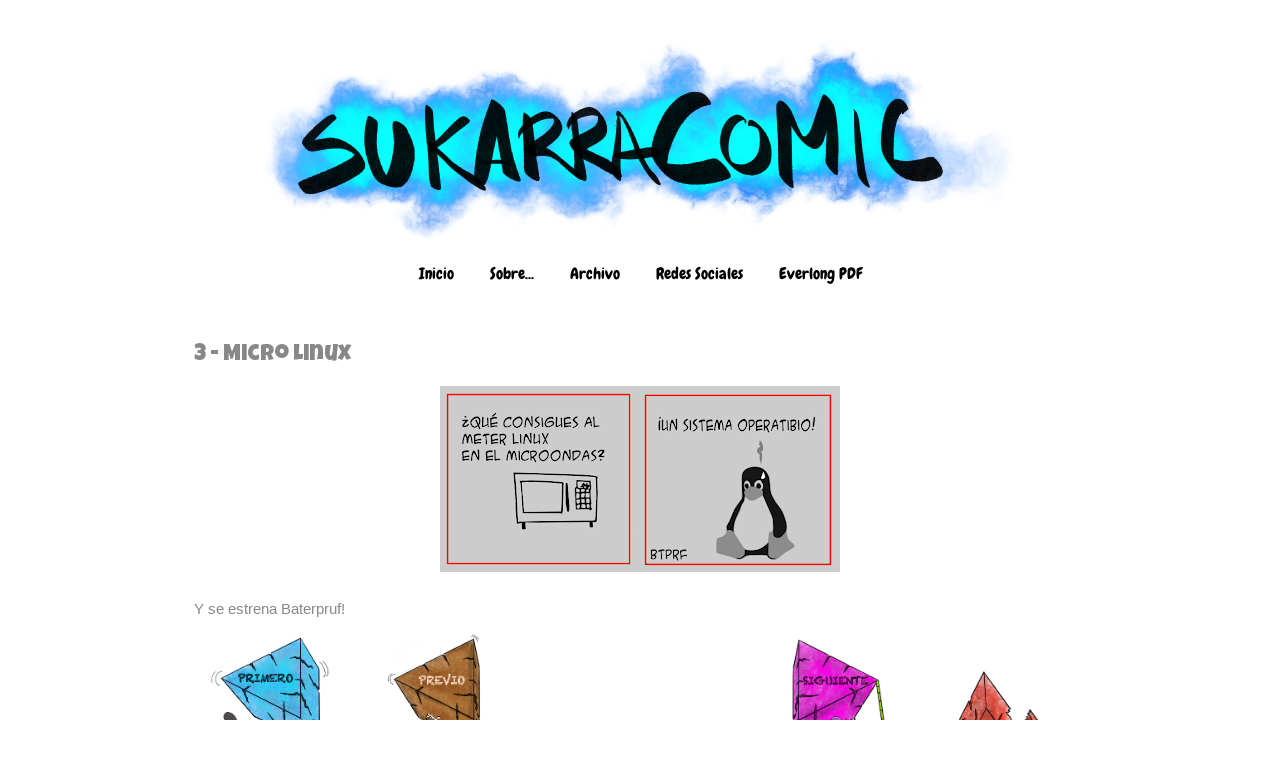

--- FILE ---
content_type: text/html; charset=UTF-8
request_url: https://www.sukarracomic.com/2012/01/micro-linux.html
body_size: 14932
content:
<!DOCTYPE html>
<html class='v2' dir='ltr' lang='es' xmlns='http://www.w3.org/1999/xhtml' xmlns:b='http://www.google.com/2005/gml/b' xmlns:data='http://www.google.com/2005/gml/data' xmlns:expr='http://www.google.com/2005/gml/expr'>
<head>
<link href='https://www.blogger.com/static/v1/widgets/335934321-css_bundle_v2.css' rel='stylesheet' type='text/css'/>
<meta charset='UTF-8'/>
<meta content='IE=edge' http-equiv='X-UA-Compatible'/>
<meta content='width=1100' name='viewport'/>
<meta content='text/html; charset=UTF-8' http-equiv='Content-Type'/>
<meta content='blogger' name='generator'/>
<link href='https://www.sukarracomic.com/favicon.ico' rel='icon' type='image/x-icon'/>
<link href='https://www.sukarracomic.com/2012/01/micro-linux.html' rel='canonical'/>
<link rel="alternate" type="application/atom+xml" title="Sukarracomic - Atom" href="https://www.sukarracomic.com/feeds/posts/default" />
<link rel="alternate" type="application/rss+xml" title="Sukarracomic - RSS" href="https://www.sukarracomic.com/feeds/posts/default?alt=rss" />
<link rel="service.post" type="application/atom+xml" title="Sukarracomic - Atom" href="https://www.blogger.com/feeds/2372227692772356451/posts/default" />

<link rel="alternate" type="application/atom+xml" title="Sukarracomic - Atom" href="https://www.sukarracomic.com/feeds/612821187968484230/comments/default" />
<!--Can't find substitution for tag [blog.ieCssRetrofitLinks]-->
<link href='https://blogger.googleusercontent.com/img/b/R29vZ2xl/AVvXsEgTvbWyhcYkohNocOXIYNfqcfZ4KtDl2xD9LdzOJFv6FtHEup0cuGSJS9jJpW9QIZMZ9lv06sqbKGeosHPOk14mcodWJ1JMEQPJr90Ffa34oS02gysN2yUjT9EjzmQMVHBr4gBbm5s4J32_/s400/microlinux.png' rel='image_src'/>
<meta content='https://www.sukarracomic.com/2012/01/micro-linux.html' property='og:url'/>
<meta content='3 - Micro Linux' property='og:title'/>
<meta content='Un cómic blog friki, geek, nerd, absurdo y varias cosas más.' property='og:description'/>
<meta content='https://blogger.googleusercontent.com/img/b/R29vZ2xl/AVvXsEgTvbWyhcYkohNocOXIYNfqcfZ4KtDl2xD9LdzOJFv6FtHEup0cuGSJS9jJpW9QIZMZ9lv06sqbKGeosHPOk14mcodWJ1JMEQPJr90Ffa34oS02gysN2yUjT9EjzmQMVHBr4gBbm5s4J32_/w1200-h630-p-k-no-nu/microlinux.png' property='og:image'/>
<title>Sukarracomic: 3 - Micro Linux</title>
<style type='text/css'>@font-face{font-family:'Chewy';font-style:normal;font-weight:400;font-display:swap;src:url(//fonts.gstatic.com/s/chewy/v18/uK_94ruUb-k-wn52KjI9OPec.woff2)format('woff2');unicode-range:U+0000-00FF,U+0131,U+0152-0153,U+02BB-02BC,U+02C6,U+02DA,U+02DC,U+0304,U+0308,U+0329,U+2000-206F,U+20AC,U+2122,U+2191,U+2193,U+2212,U+2215,U+FEFF,U+FFFD;}@font-face{font-family:'Luckiest Guy';font-style:normal;font-weight:400;font-display:swap;src:url(//fonts.gstatic.com/s/luckiestguy/v25/_gP_1RrxsjcxVyin9l9n_j2hQ952ijl7aSqP.woff2)format('woff2');unicode-range:U+0100-02BA,U+02BD-02C5,U+02C7-02CC,U+02CE-02D7,U+02DD-02FF,U+0304,U+0308,U+0329,U+1D00-1DBF,U+1E00-1E9F,U+1EF2-1EFF,U+2020,U+20A0-20AB,U+20AD-20C0,U+2113,U+2C60-2C7F,U+A720-A7FF;}@font-face{font-family:'Luckiest Guy';font-style:normal;font-weight:400;font-display:swap;src:url(//fonts.gstatic.com/s/luckiestguy/v25/_gP_1RrxsjcxVyin9l9n_j2hTd52ijl7aQ.woff2)format('woff2');unicode-range:U+0000-00FF,U+0131,U+0152-0153,U+02BB-02BC,U+02C6,U+02DA,U+02DC,U+0304,U+0308,U+0329,U+2000-206F,U+20AC,U+2122,U+2191,U+2193,U+2212,U+2215,U+FEFF,U+FFFD;}@font-face{font-family:'Rock Salt';font-style:normal;font-weight:400;font-display:swap;src:url(//fonts.gstatic.com/s/rocksalt/v24/MwQ0bhv11fWD6QsAVOZrt0M6p7NGrQ.woff2)format('woff2');unicode-range:U+0000-00FF,U+0131,U+0152-0153,U+02BB-02BC,U+02C6,U+02DA,U+02DC,U+0304,U+0308,U+0329,U+2000-206F,U+20AC,U+2122,U+2191,U+2193,U+2212,U+2215,U+FEFF,U+FFFD;}</style>
<style id='page-skin-1' type='text/css'><!--
/*
-----------------------------------------------
Blogger Template Style
Name:     Simple
Designer: Blogger
URL:      www.blogger.com
----------------------------------------------- */
iframe {
border: none;
}
/* Variable definitions
====================
<Variable name="keycolor" description="Main Color" type="color" default="#66bbdd"/>
<Group description="Page Text" selector="body">
<Variable name="body.font" description="Font" type="font"
default="normal normal 12px Arial, Tahoma, Helvetica, FreeSans, sans-serif"/>
<Variable name="body.text.color" description="Text Color" type="color" default="#222222"/>
</Group>
<Group description="Backgrounds" selector=".body-fauxcolumns-outer">
<Variable name="body.background.color" description="Outer Background" type="color" default="#66bbdd"/>
<Variable name="content.background.color" description="Main Background" type="color" default="#ffffff"/>
<Variable name="header.background.color" description="Header Background" type="color" default="transparent"/>
</Group>
<Group description="Links" selector=".main-outer">
<Variable name="link.color" description="Link Color" type="color" default="#2288bb"/>
<Variable name="link.visited.color" description="Visited Color" type="color" default="#888888"/>
<Variable name="link.hover.color" description="Hover Color" type="color" default="#33aaff"/>
</Group>
<Group description="Blog Title" selector=".header h1">
<Variable name="header.font" description="Font" type="font"
default="normal normal 60px Arial, Tahoma, Helvetica, FreeSans, sans-serif"/>
<Variable name="header.text.color" description="Title Color" type="color" default="#3399bb" />
</Group>
<Group description="Blog Description" selector=".header .description">
<Variable name="description.text.color" description="Description Color" type="color"
default="#777777" />
</Group>
<Group description="Tabs Text" selector=".tabs-inner .widget li a">
<Variable name="tabs.font" description="Font" type="font"
default="normal normal 14px Arial, Tahoma, Helvetica, FreeSans, sans-serif"/>
<Variable name="tabs.text.color" description="Text Color" type="color" default="#999999"/>
<Variable name="tabs.selected.text.color" description="Selected Color" type="color" default="#000000"/>
</Group>
<Group description="Tabs Background" selector=".tabs-outer .PageList">
<Variable name="tabs.background.color" description="Background Color" type="color" default="#f5f5f5"/>
<Variable name="tabs.selected.background.color" description="Selected Color" type="color" default="#eeeeee"/>
</Group>
<Group description="Post Title" selector="h3.post-title, .comments h4">
<Variable name="post.title.font" description="Font" type="font"
default="normal normal 22px Arial, Tahoma, Helvetica, FreeSans, sans-serif"/>
</Group>
<Group description="Date Header" selector=".date-header">
<Variable name="date.header.color" description="Text Color" type="color"
default="#888888"/>
<Variable name="date.header.background.color" description="Background Color" type="color"
default="transparent"/>
<Variable name="date.header.font" description="Text Font" type="font"
default="normal bold 11px Arial, Tahoma, Helvetica, FreeSans, sans-serif"/>
<Variable name="date.header.padding" description="Date Header Padding" type="string" default="inherit"/>
<Variable name="date.header.letterspacing" description="Date Header Letter Spacing" type="string" default="inherit"/>
<Variable name="date.header.margin" description="Date Header Margin" type="string" default="inherit"/>
</Group>
<Group description="Post Footer" selector=".post-footer">
<Variable name="post.footer.text.color" description="Text Color" type="color" default="#666666"/>
<Variable name="post.footer.background.color" description="Background Color" type="color"
default="#f9f9f9"/>
<Variable name="post.footer.border.color" description="Shadow Color" type="color" default="#eeeeee"/>
</Group>
<Group description="Gadgets" selector="h2">
<Variable name="widget.title.font" description="Title Font" type="font"
default="normal bold 11px Arial, Tahoma, Helvetica, FreeSans, sans-serif"/>
<Variable name="widget.title.text.color" description="Title Color" type="color" default="#000000"/>
<Variable name="widget.alternate.text.color" description="Alternate Color" type="color" default="#999999"/>
</Group>
<Group description="Images" selector=".main-inner">
<Variable name="image.background.color" description="Background Color" type="color" default="#ffffff"/>
<Variable name="image.border.color" description="Border Color" type="color" default="#eeeeee"/>
<Variable name="image.text.color" description="Caption Text Color" type="color" default="#888888"/>
</Group>
<Group description="Accents" selector=".content-inner">
<Variable name="body.rule.color" description="Separator Line Color" type="color" default="#eeeeee"/>
<Variable name="tabs.border.color" description="Tabs Border Color" type="color" default="transparent"/>
</Group>
<Variable name="body.background" description="Body Background" type="background"
color="#ffffff" default="$(color) none repeat scroll top left"/>
<Variable name="body.background.override" description="Body Background Override" type="string" default=""/>
<Variable name="body.background.gradient.cap" description="Body Gradient Cap" type="url"
default="url(https://resources.blogblog.com/blogblog/data/1kt/simple/gradients_light.png)"/>
<Variable name="body.background.gradient.tile" description="Body Gradient Tile" type="url"
default="url(https://resources.blogblog.com/blogblog/data/1kt/simple/body_gradient_tile_light.png)"/>
<Variable name="content.background.color.selector" description="Content Background Color Selector" type="string" default=".content-inner"/>
<Variable name="content.padding" description="Content Padding" type="length" default="10px" min="0" max="100px"/>
<Variable name="content.padding.horizontal" description="Content Horizontal Padding" type="length" default="10px" min="0" max="100px"/>
<Variable name="content.shadow.spread" description="Content Shadow Spread" type="length" default="40px" min="0" max="100px"/>
<Variable name="content.shadow.spread.webkit" description="Content Shadow Spread (WebKit)" type="length" default="5px" min="0" max="100px"/>
<Variable name="content.shadow.spread.ie" description="Content Shadow Spread (IE)" type="length" default="10px" min="0" max="100px"/>
<Variable name="main.border.width" description="Main Border Width" type="length" default="0" min="0" max="10px"/>
<Variable name="header.background.gradient" description="Header Gradient" type="url" default="none"/>
<Variable name="header.shadow.offset.left" description="Header Shadow Offset Left" type="length" default="-1px" min="-50px" max="50px"/>
<Variable name="header.shadow.offset.top" description="Header Shadow Offset Top" type="length" default="-1px" min="-50px" max="50px"/>
<Variable name="header.shadow.spread" description="Header Shadow Spread" type="length" default="1px" min="0" max="100px"/>
<Variable name="header.padding" description="Header Padding" type="length" default="30px" min="0" max="100px"/>
<Variable name="header.border.size" description="Header Border Size" type="length" default="1px" min="0" max="10px"/>
<Variable name="header.bottom.border.size" description="Header Bottom Border Size" type="length" default="1px" min="0" max="10px"/>
<Variable name="header.border.horizontalsize" description="Header Horizontal Border Size" type="length" default="0" min="0" max="10px"/>
<Variable name="description.text.size" description="Description Text Size" type="string" default="140%"/>
<Variable name="tabs.margin.top" description="Tabs Margin Top" type="length" default="0" min="0" max="100px"/>
<Variable name="tabs.margin.side" description="Tabs Side Margin" type="length" default="30px" min="0" max="100px"/>
<Variable name="tabs.background.gradient" description="Tabs Background Gradient" type="url"
default="url(https://resources.blogblog.com/blogblog/data/1kt/simple/gradients_light.png)"/>
<Variable name="tabs.border.width" description="Tabs Border Width" type="length" default="1px" min="0" max="10px"/>
<Variable name="tabs.bevel.border.width" description="Tabs Bevel Border Width" type="length" default="1px" min="0" max="10px"/>
<Variable name="post.margin.bottom" description="Post Bottom Margin" type="length" default="25px" min="0" max="100px"/>
<Variable name="image.border.small.size" description="Image Border Small Size" type="length" default="2px" min="0" max="10px"/>
<Variable name="image.border.large.size" description="Image Border Large Size" type="length" default="5px" min="0" max="10px"/>
<Variable name="page.width.selector" description="Page Width Selector" type="string" default=".region-inner"/>
<Variable name="page.width" description="Page Width" type="string" default="auto"/>
<Variable name="main.section.margin" description="Main Section Margin" type="length" default="15px" min="0" max="100px"/>
<Variable name="main.padding" description="Main Padding" type="length" default="15px" min="0" max="100px"/>
<Variable name="main.padding.top" description="Main Padding Top" type="length" default="30px" min="0" max="100px"/>
<Variable name="main.padding.bottom" description="Main Padding Bottom" type="length" default="30px" min="0" max="100px"/>
<Variable name="paging.background"
color="#ffffff"
description="Background of blog paging area" type="background"
default="transparent none no-repeat scroll top center"/>
<Variable name="footer.bevel" description="Bevel border length of footer" type="length" default="0" min="0" max="10px"/>
<Variable name="mobile.background.overlay" description="Mobile Background Overlay" type="string"
default="transparent none repeat scroll top left"/>
<Variable name="mobile.background.size" description="Mobile Background Size" type="string" default="auto"/>
<Variable name="mobile.button.color" description="Mobile Button Color" type="color" default="#ffffff" />
<Variable name="startSide" description="Side where text starts in blog language" type="automatic" default="left"/>
<Variable name="endSide" description="Side where text ends in blog language" type="automatic" default="right"/>
*/
/* Content
----------------------------------------------- */
body {
font: normal normal 14px 'Trebuchet MS', Trebuchet, sans-serif;
color: #888888;
background: #ffffff none repeat scroll top left;
padding: 0 0 0 0;
}
html body .region-inner {
min-width: 0;
max-width: 100%;
width: auto;
}
h2 {
font-size: 22px;
}
a:link {
text-decoration:none;
color: #2288bb;
}
a:visited {
text-decoration:none;
color: #888888;
}
a:hover {
text-decoration:underline;
color: #33aaff;
}
.body-fauxcolumn-outer .fauxcolumn-inner {
background: transparent none repeat scroll top left;
_background-image: none;
}
.body-fauxcolumn-outer .cap-top {
position: absolute;
z-index: 1;
height: 400px;
width: 100%;
}
.body-fauxcolumn-outer .cap-top .cap-left {
width: 100%;
background: transparent none repeat-x scroll top left;
_background-image: none;
}
.content-outer {
-moz-box-shadow: 0 0 0 rgba(0, 0, 0, .15);
-webkit-box-shadow: 0 0 0 rgba(0, 0, 0, .15);
-goog-ms-box-shadow: 0 0 0 #333333;
box-shadow: 0 0 0 rgba(0, 0, 0, .15);
margin-bottom: 1px;
}
.content-inner {
padding: 10px 40px;
}
.content-inner {
background-color: #ffffff;
}
/* Header
----------------------------------------------- */
.header-outer {
background: transparent none repeat-x scroll 0 -400px;
_background-image: none;
}
font: normal normal 50px Rock Salt;
color: #000000;
text-shadow: 0 0 0 rgba(0, 0, 0, .2);
}
.Header h1 a {
color: #000000;
}
.Header .description {
font-size: 18px;
color: #000000;
}
.header-inner .Header .titlewrapper {
padding: 22px 0;
}
.header-inner .Header .descriptionwrapper {
padding: 0 0;
}
/* Tabs
----------------------------------------------- */
.tabs-inner .section:first-child {
border-top: 0 solid #dddddd;
}
.tabs-inner .section:first-child ul {
margin-top: -1px;
border-top: 1px solid #dddddd;
border-left: 1px solid #dddddd;
border-right: 1px solid #dddddd;
}
.tabs-inner .widget ul {
background: transparent none repeat-x scroll 0 -800px;
_background-image: none;
border-bottom: 1px solid #dddddd;
margin-top: 0;
margin-left: -30px;
margin-right: -30px;
}
.tabs-inner .widget li a {
display: inline-block;
padding: .6em 1em;
font: normal normal 16px Chewy;
color: #000000;
border-left: 1px solid #ffffff;
border-right: 1px solid #dddddd;
}
.tabs-inner .widget li:first-child a {
border-left: none;
}
.tabs-inner .widget li.selected a, .tabs-inner .widget li a:hover {
color: #000000;
background-color: #eeeeee;
text-decoration: none;
}
/* Columns
----------------------------------------------- */
.main-outer {
border-top: 0 solid transparent;
}
.fauxcolumn-left-outer .fauxcolumn-inner {
border-right: 1px solid transparent;
}
.fauxcolumn-right-outer .fauxcolumn-inner {
border-left: 1px solid transparent;
}
/* Headings
----------------------------------------------- */
div.widget > h2,
div.widget h2.title {
margin: 0 0 1em 0;
font: normal bold 11px 'Trebuchet MS',Trebuchet,Verdana,sans-serif;
color: #000000;
}
/* Widgets
----------------------------------------------- */
.widget .zippy {
color: #999999;
text-shadow: 2px 2px 1px rgba(0, 0, 0, .1);
}
.widget .popular-posts ul {
list-style: none;
}
/* Posts
----------------------------------------------- */
h2.date-header {
font: normal bold 11px Arial, Tahoma, Helvetica, FreeSans, sans-serif;
}
.date-header span {
background-color: #bbbbbb;
color: #ffffff;
padding: 0.4em;
letter-spacing: 3px;
margin: inherit;
}
.main-inner {
padding-top: 35px;
padding-bottom: 65px;
}
.main-inner .column-center-inner {
padding: 0 0;
}
.main-inner .column-center-inner .section {
margin: 0 1em;
}
.post {
margin: 0 0 45px 0;
}
h3.post-title, .comments h4 {
font: normal normal 22px Luckiest Guy;
margin: .75em 0 0;
}
.post-body {
font-size: 110%;
line-height: 1.4;
position: relative;
}
.post-body img, .post-body .tr-caption-container, .Profile img, .Image img,
.BlogList .item-thumbnail img {
padding: 2px;
background: #ffffff;
border: 1px solid #eeeeee;
-moz-box-shadow: 1px 1px 5px rgba(0, 0, 0, .1);
-webkit-box-shadow: 1px 1px 5px rgba(0, 0, 0, .1);
box-shadow: 1px 1px 5px rgba(0, 0, 0, .1);
}
.post-body img, .post-body .tr-caption-container {
padding: 5px;
}
.post-body .tr-caption-container {
color: #666666;
}
.post-body .tr-caption-container img {
padding: 0;
background: transparent;
border: none;
-moz-box-shadow: 0 0 0 rgba(0, 0, 0, .1);
-webkit-box-shadow: 0 0 0 rgba(0, 0, 0, .1);
box-shadow: 0 0 0 rgba(0, 0, 0, .1);
}
.post-header {
margin: 0 0 1.5em;
line-height: 1.6;
font-size: 90%;
}
.post-footer {
margin: 20px -2px 0;
padding: 5px 10px;
color: #666666;
background-color: #ffffff;
border-bottom: 1px solid #ffffff;
line-height: 1.6;
font-size: 90%;
}
#comments .comment-author {
padding-top: 1.5em;
border-top: 1px solid transparent;
background-position: 0 1.5em;
}
#comments .comment-author:first-child {
padding-top: 0;
border-top: none;
}
.avatar-image-container {
margin: .2em 0 0;
}
#comments .avatar-image-container img {
border: 1px solid #eeeeee;
}
/* Comments
----------------------------------------------- */
.comments .comments-content .icon.blog-author {
background-repeat: no-repeat;
background-image: url([data-uri]);
}
.comments .comments-content .loadmore a {
border-top: 1px solid #999999;
border-bottom: 1px solid #999999;
}
.comments .comment-thread.inline-thread {
background-color: #ffffff;
}
.comments .continue {
border-top: 2px solid #999999;
}
/* Accents
---------------------------------------------- */
.section-columns td.columns-cell {
border-left: 1px solid transparent;
}
.blog-pager {
/*<!--background: transparent url(https://resources.blogblog.com/blogblog/data/1kt/simple/paging_dot.png) repeat-x scroll top center;*/
}
.blog-pager-older-link, .home-link,
.blog-pager-newer-link {
background-color: #ffffff;
padding: 5px;
}
.footer-outer {
border-top: 1px dashed #bbbbbb;
}
/* Mobile
----------------------------------------------- */
body.mobile  {
background-size: auto;
}
.mobile .body-fauxcolumn-outer {
background: transparent none repeat scroll top left;
}
.mobile .body-fauxcolumn-outer .cap-top {
background-size: 100% auto;
}
.mobile .content-outer {
-webkit-box-shadow: 0 0 3px rgba(0, 0, 0, .15);
box-shadow: 0 0 3px rgba(0, 0, 0, .15);
}
.mobile .tabs-inner .widget ul {
margin-left: 0;
margin-right: 0;
}
.mobile .post {
margin: 0;
}
.mobile .main-inner .column-center-inner .section {
margin: 0;
}
.mobile .date-header span {
padding: 0.1em 10px;
margin: 0 -10px;
}
.mobile h3.post-title {
margin: 0;
}
.mobile .blog-pager {
background: transparent none no-repeat scroll top center;
}
.mobile .footer-outer {
border-top: none;
}
.mobile .main-inner, .mobile .footer-inner {
background-color: #ffffff;
}
.mobile-index-contents {
color: #888888;
}
.mobile-link-button {
background-color: #2288bb;
}
.mobile-link-button a:link, .mobile-link-button a:visited {
color: #ffffff;
}
.mobile .tabs-inner .section:first-child {
border-top: none;
}
.mobile .tabs-inner .PageList .widget-content {
background-color: #eeeeee;
color: #000000;
border-top: 1px solid #dddddd;
border-bottom: 1px solid #dddddd;
}
.mobile .tabs-inner .PageList .widget-content .pagelist-arrow {
border-left: 1px solid #dddddd;
}
.tabs-inner .widget li a, .tabs-inner .section:first-child ul, .tabs-inner .widget ul {
border:none;
}.header .widget {
text-align:center;}
.header img {margin:0 auto;}
.PageList {text-align:center !important;}
.PageList li {display:inline !important; float:none !important;}.post-body img, .post-body .tr-caption-container, .Profile img, .Image img, .BlogList .item-thumbnail img {
padding: 0px !important;
background: none !important;
border: none !important;
-moz-box-shadow: 0px 0px 0px transparent !important;
-webkit-box-shadow: 0px 0px 0px transparent !important;
box-shadow: 0px 0px 0px transparent !important;
}
/* Hover effect for social buttons */
.xosocial.facebook-share:hover img {
content: url('https://lh3.googleusercontent.com/-sHviO8buEEE/XdE3UD8L_PI/AAAAAAABP34/ZeEBvGcEsJE_-ZSsdwOZZ7KoPa03gbvRgCLcBGAsYHQ/h240/face2.png');
}
.xosocial.twitter-share:hover img {
content: url('https://lh3.googleusercontent.com/-kQmJerEfJZg/XdE3R3NfowI/AAAAAAABP3w/zZibr47hfaYPabNvc2Hw15BNtO7Lbe20gCLcBGAsYHQ/h240/twitt2.png');
}
.xosocial.pinterest-share:hover img {
content: url('https://lh3.googleusercontent.com/-04elwNWt6u8/XdE75TM417I/AAAAAAABP4c/u2buE_QuO10lhtkJNesy4XLCySfypmLLgCLcBGAsYHQ/h240/pin2.png');
}
.xosocial.email-share:hover img {
content: url('https://lh3.googleusercontent.com/-KQ0m0AulfjA/XdE3NnGbNoI/AAAAAAABP3k/LXaeYbl8rIgGrTk7jYCydWEDinfHhMY7ACLcBGAsYHQ/h240/email2.png');
}

--></style>
<style id='template-skin-1' type='text/css'><!--
body {
min-width: 1000px;
}
.content-outer, .content-fauxcolumn-outer, .region-inner {
min-width: 1000px;
max-width: 1000px;
_width: 1000px;
}
.main-inner .columns {
padding-left: 0px;
padding-right: 0px;
}
.main-inner .fauxcolumn-center-outer {
left: 0px;
right: 0px;
/* IE6 does not respect left and right together */
_width: expression(this.parentNode.offsetWidth -
parseInt("0px") -
parseInt("0px") + 'px');
}
.main-inner .fauxcolumn-left-outer {
width: 0px;
}
.main-inner .fauxcolumn-right-outer {
width: 0px;
}
.main-inner .column-left-outer {
width: 0px;
right: 100%;
margin-left: -0px;
}
.main-inner .column-right-outer {
width: 0px;
margin-right: -0px;
}
#layout {
min-width: 0;
}
#layout .content-outer {
min-width: 0;
width: 800px;
}
#layout .region-inner {
min-width: 0;
width: auto;
}
body#layout div.add_widget {
padding: 8px;
}
body#layout div.add_widget a {
margin-left: 32px;
}
--></style>
<script type='text/javascript'>
        (function(i,s,o,g,r,a,m){i['GoogleAnalyticsObject']=r;i[r]=i[r]||function(){
        (i[r].q=i[r].q||[]).push(arguments)},i[r].l=1*new Date();a=s.createElement(o),
        m=s.getElementsByTagName(o)[0];a.async=1;a.src=g;m.parentNode.insertBefore(a,m)
        })(window,document,'script','https://www.google-analytics.com/analytics.js','ga');
        ga('create', 'UA-62375864-1', 'auto', 'blogger');
        ga('blogger.send', 'pageview');
      </script>
<link href='https://www.blogger.com/dyn-css/authorization.css?targetBlogID=2372227692772356451&amp;zx=31ec18a7-2132-48dc-b4be-9adad745db0b' media='none' onload='if(media!=&#39;all&#39;)media=&#39;all&#39;' rel='stylesheet'/><noscript><link href='https://www.blogger.com/dyn-css/authorization.css?targetBlogID=2372227692772356451&amp;zx=31ec18a7-2132-48dc-b4be-9adad745db0b' rel='stylesheet'/></noscript>
<meta name='google-adsense-platform-account' content='ca-host-pub-1556223355139109'/>
<meta name='google-adsense-platform-domain' content='blogspot.com'/>

<script async src="https://pagead2.googlesyndication.com/pagead/js/adsbygoogle.js?client=ca-pub-5430935081652165&host=ca-host-pub-1556223355139109" crossorigin="anonymous"></script>

<!-- data-ad-client=ca-pub-5430935081652165 -->

</head>
<body class='loading'>
<div class='navbar no-items section' id='navbar' name='Barra de navegación'>
</div>
<div class='body-fauxcolumns'>
<div class='fauxcolumn-outer body-fauxcolumn-outer'>
<div class='cap-top'>
<div class='cap-left'></div>
<div class='cap-right'></div>
</div>
<div class='fauxborder-left'>
<div class='fauxborder-right'></div>
<div class='fauxcolumn-inner'>
</div>
</div>
<div class='cap-bottom'>
<div class='cap-left'></div>
<div class='cap-right'></div>
</div>
</div>
</div>
<div class='content'>
<div class='content-fauxcolumns'>
<div class='fauxcolumn-outer content-fauxcolumn-outer'>
<div class='cap-top'>
<div class='cap-left'></div>
<div class='cap-right'></div>
</div>
<div class='fauxborder-left'>
<div class='fauxborder-right'></div>
<div class='fauxcolumn-inner'>
</div>
</div>
<div class='cap-bottom'>
<div class='cap-left'></div>
<div class='cap-right'></div>
</div>
</div>
</div>
<div class='content-outer'>
<div class='content-cap-top cap-top'>
<div class='cap-left'></div>
<div class='cap-right'></div>
</div>
<div class='fauxborder-left content-fauxborder-left'>
<div class='fauxborder-right content-fauxborder-right'></div>
<div class='content-inner'>
<header>
<div class='header-outer'>
<div class='header-cap-top cap-top'>
<div class='cap-left'></div>
<div class='cap-right'></div>
</div>
<div class='fauxborder-left header-fauxborder-left'>
<div class='fauxborder-right header-fauxborder-right'></div>
<div class='region-inner header-inner'>
<div class='header section' id='header' name='Cabecera'><div class='widget Header' data-version='1' id='Header1'>
<div id='header-inner'>
<a href='https://www.sukarracomic.com/' style='display: block'>
<img alt='Sukarracomic' height='214px; ' id='Header1_headerimg' src='https://blogger.googleusercontent.com/img/a/AVvXsEix-5TUzTZoOuLDMz2djeVWAsZIA0zHF15lO8ep-ziej8_tfFGfgMypsuH04poOKanLzNN0N6hxFxWE_FrCut4Q-gsQ_7B_qrkNyCMogvNWAJE0gbydZgy6W_Q9wzWLLoIzKUxvTeZHbmGGN9hZ1SHJwebHFlzprO9iyR59yhVJNa6RRMT-RrxS-TK_GzI=s751' style='display: block' width='751px; '/>
</a>
</div>
</div></div>
</div>
</div>
<div class='header-cap-bottom cap-bottom'>
<div class='cap-left'></div>
<div class='cap-right'></div>
</div>
</div>
</header>
<div class='tabs-outer'>
<div class='tabs-cap-top cap-top'>
<div class='cap-left'></div>
<div class='cap-right'></div>
</div>
<div class='fauxborder-left tabs-fauxborder-left'>
<div class='fauxborder-right tabs-fauxborder-right'></div>
<div class='region-inner tabs-inner'>
<div class='tabs section' id='crosscol' name='Multicolumnas'><div class='widget PageList' data-version='1' id='PageList1'>
<h2>Páginas</h2>
<div class='widget-content'>
<ul>
<li>
<a href='https://sukarracomic.blogspot.com/'>Inicio</a>
</li>
<li>
<a href='https://sukarracomic.blogspot.com/p/sobre.html'>Sobre...</a>
</li>
<li>
<a href='https://sukarracomic.blogspot.com/p/archivo.html'>Archivo</a>
</li>
<li>
<a href='https://sukarracomic.blogspot.com/p/redes-sociales.html'>Redes Sociales</a>
</li>
<li>
<a href='https://payhip.com/b/2FXAi'>Everlong PDF</a>
</li>
</ul>
<div class='clear'></div>
</div>
</div></div>
<div class='tabs no-items section' id='crosscol-overflow' name='Cross-Column 2'></div>
</div>
</div>
<div class='tabs-cap-bottom cap-bottom'>
<div class='cap-left'></div>
<div class='cap-right'></div>
</div>
</div>
<div class='main-outer'>
<div class='main-cap-top cap-top'>
<div class='cap-left'></div>
<div class='cap-right'></div>
</div>
<div class='fauxborder-left main-fauxborder-left'>
<div class='fauxborder-right main-fauxborder-right'></div>
<div class='region-inner main-inner'>
<div class='columns fauxcolumns'>
<div class='fauxcolumn-outer fauxcolumn-center-outer'>
<div class='cap-top'>
<div class='cap-left'></div>
<div class='cap-right'></div>
</div>
<div class='fauxborder-left'>
<div class='fauxborder-right'></div>
<div class='fauxcolumn-inner'>
</div>
</div>
<div class='cap-bottom'>
<div class='cap-left'></div>
<div class='cap-right'></div>
</div>
</div>
<div class='fauxcolumn-outer fauxcolumn-left-outer'>
<div class='cap-top'>
<div class='cap-left'></div>
<div class='cap-right'></div>
</div>
<div class='fauxborder-left'>
<div class='fauxborder-right'></div>
<div class='fauxcolumn-inner'>
</div>
</div>
<div class='cap-bottom'>
<div class='cap-left'></div>
<div class='cap-right'></div>
</div>
</div>
<div class='fauxcolumn-outer fauxcolumn-right-outer'>
<div class='cap-top'>
<div class='cap-left'></div>
<div class='cap-right'></div>
</div>
<div class='fauxborder-left'>
<div class='fauxborder-right'></div>
<div class='fauxcolumn-inner'>
</div>
</div>
<div class='cap-bottom'>
<div class='cap-left'></div>
<div class='cap-right'></div>
</div>
</div>
<!-- corrects IE6 width calculation -->
<div class='columns-inner'>
<div class='column-center-outer'>
<div class='column-center-inner'>
<div class='main section' id='main' name='Principal'><div class='widget Blog' data-version='1' id='Blog1'>
<div class='blog-posts hfeed'>

          <div class="date-outer">
        

          <div class="date-posts">
        
<div class='post-outer'>
<div class='post hentry uncustomized-post-template' itemprop='blogPost' itemscope='itemscope' itemtype='http://schema.org/BlogPosting'>
<meta content='https://blogger.googleusercontent.com/img/b/R29vZ2xl/AVvXsEgTvbWyhcYkohNocOXIYNfqcfZ4KtDl2xD9LdzOJFv6FtHEup0cuGSJS9jJpW9QIZMZ9lv06sqbKGeosHPOk14mcodWJ1JMEQPJr90Ffa34oS02gysN2yUjT9EjzmQMVHBr4gBbm5s4J32_/s400/microlinux.png' itemprop='image_url'/>
<meta content='2372227692772356451' itemprop='blogId'/>
<meta content='612821187968484230' itemprop='postId'/>
<a name='612821187968484230'></a>
<h3 class='post-title entry-title' itemprop='name'>
3 - Micro Linux
</h3>
<div class='post-header'>
<div class='post-header-line-1'></div>
</div>
<div class='post-body entry-content' id='post-body-612821187968484230' itemprop='description articleBody'>
<div class="separator" style="clear: both; text-align: center;">
<span id="goog_1512607051"></span><span id="goog_1512607052"></span></div>
<div class="separator" style="clear: both; text-align: center;">
</div>
<div class="separator" style="clear: both; text-align: center;">
</div>
<div class="separator" style="clear: both; text-align: center;">
</div>
<div class="separator" style="clear: both; text-align: center;">
<a href="https://blogger.googleusercontent.com/img/b/R29vZ2xl/AVvXsEgTvbWyhcYkohNocOXIYNfqcfZ4KtDl2xD9LdzOJFv6FtHEup0cuGSJS9jJpW9QIZMZ9lv06sqbKGeosHPOk14mcodWJ1JMEQPJr90Ffa34oS02gysN2yUjT9EjzmQMVHBr4gBbm5s4J32_/s1600/microlinux.png" imageanchor="1" style="margin-left: 1em; margin-right: 1em;"><img border="0" height="186" src="https://blogger.googleusercontent.com/img/b/R29vZ2xl/AVvXsEgTvbWyhcYkohNocOXIYNfqcfZ4KtDl2xD9LdzOJFv6FtHEup0cuGSJS9jJpW9QIZMZ9lv06sqbKGeosHPOk14mcodWJ1JMEQPJr90Ffa34oS02gysN2yUjT9EjzmQMVHBr4gBbm5s4J32_/s400/microlinux.png" width="400" /></a></div>
<br />
Y se estrena Baterpruf! 
<div class='blog-pager' id='blog-pager'>
<span id='blog-pager-first-link' style='float:left'>
<a href='https://sukarracomic.blogspot.com/2012/01/darth-vater.html'><img src='https://1.bp.blogspot.com/-NAbzT1HjjAY/Xd_rlLEdvhI/AAAAAAABQ1c/5WoMVzUoRV0wwbu23EvSqju85ZqvRS-wgCLcBGAsYHQ/s1600/Arrow4.png' width='160'/></a>
</span>
<span id='blog-pager-older-link' style='float:left'>
<a class='blog-pager-older-link' href='https://www.sukarracomic.com/2012/01/anuncios-tv.html' id='Blog1_blog-pager-older-link' title='Entrada antigua'><img src='https://1.bp.blogspot.com/-qtFFsTHKcMo/Xd_rkByqqXI/AAAAAAABQ1Q/zfUutIQMLUE_fxNwKdsiRHrITXqgHwlewCLcBGAsYHQ/s1600/Arrow3.png' width='160'/></a>
</span>
<span id='blog-pager-home-link' style='float:right'>
<a class='home-link' href='https://www.sukarracomic.com/'><img src='https://1.bp.blogspot.com/-d9bn_hWTgL8/Xd_rkNB8CnI/AAAAAAABQ1U/S1de1LnKgYM_vJE1TSQlMgv7RnLCN_U7wCLcBGAsYHQ/s1600/Arrow1.png' width='160'/></a>
</span>
<span id='blog-pager-newer-link' style='float:right'>
<a class='blog-pager-newer-link' href='https://www.sukarracomic.com/2012/02/jeroglifico-chiste.html' id='Blog1_blog-pager-newer-link' title='Entrada más reciente'><img src='https://1.bp.blogspot.com/-srQQLeRuU7o/Xd_rkfGVSRI/AAAAAAABQ1Y/H9Yl7QyXoAs4OioTrwGLTRh0PTGUblh5wCLcBGAsYHQ/s1600/Arrow2.png' width='160'/></a>
</span>
</div>
<div class='clear'></div>
<center>
<a class='xosocial' href='http://www.facebook.com/sharer.php?u=https://www.sukarracomic.com/2012/01/micro-linux.html&t=3 - Micro Linux' rel='nofollow' target='_blank' title='Share This On Facebook'><img height='50' onmouseout='this.src=&#39;https://lh3.googleusercontent.com/-nj7dpJagIYo/XdE3UAmlD1I/AAAAAAABP30/xi_vVJVW5EQLBB7a5Wc5C5vGti2B7LmngCLcBGAsYHQ/h240/face1.png&#39;;' onmouseover='this.src=&#39;https://lh3.googleusercontent.com/-sHviO8buEEE/XdE3UD8L_PI/AAAAAAABP34/ZeEBvGcEsJE_-ZSsdwOZZ7KoPa03gbvRgCLcBGAsYHQ/h240/face2.png&#39;;' src='https://lh3.googleusercontent.com/-nj7dpJagIYo/XdE3UAmlD1I/AAAAAAABP30/xi_vVJVW5EQLBB7a5Wc5C5vGti2B7LmngCLcBGAsYHQ/h240/face1.png' width='50'/></a>
<a class='xosocial' href='https://twitter.com/share?url=https://www.sukarracomic.com/2012/01/micro-linux.html&title=3 - Micro Linux' rel='nofollow' target='_blank' title='Tweet This'><img height='50' onmouseout='this.src=&#39;https://lh3.googleusercontent.com/-_wNiTlibxQY/XdE3RmqVHJI/AAAAAAABP3s/wQlzrW1ZiEsYnEQSSLrvRNgd2tWMQNQyACLcBGAsYHQ/h240/twitt1.png&#39;;' onmouseover='this.src=&#39;https://lh3.googleusercontent.com/-kQmJerEfJZg/XdE3R3NfowI/AAAAAAABP3w/zZibr47hfaYPabNvc2Hw15BNtO7Lbe20gCLcBGAsYHQ/h240/twitt2.png&#39;;' src='https://lh3.googleusercontent.com/-_wNiTlibxQY/XdE3RmqVHJI/AAAAAAABP3s/wQlzrW1ZiEsYnEQSSLrvRNgd2tWMQNQyACLcBGAsYHQ/h240/twitt1.png' width='50'/></a>
<a class='xosocial' href='javascript:void((function()%7Bvar%20e=document.createElement(&#39;script&#39;);e.setAttribute(&#39;type&#39;,&#39;text/javascript&#39;);e.setAttribute(&#39;charset&#39;,&#39;UTF-8&#39;);e.setAttribute(&#39;src&#39;,&#39;http://assets.pinterest.com/js/pinmarklet.js?r=&#39;+Math.random()*99999999);document.body.appendChild(e)%7D)());'><img height='50' onmouseout='this.src=&#39;https://lh3.googleusercontent.com/-67L-OuimQSo/XdE75XZHtTI/AAAAAAABP4Y/GpWFaMmp0zkpJwgbuM5agmO7a3gZ3rlFACLcBGAsYHQ/h240/pin1.png&#39;;' onmouseover='this.src=&#39;https://lh3.googleusercontent.com/-04elwNWt6u8/XdE75TM417I/AAAAAAABP4c/u2buE_QuO10lhtkJNesy4XLCySfypmLLgCLcBGAsYHQ/h240/pin2.png&#39;;' src='https://lh3.googleusercontent.com/-67L-OuimQSo/XdE75XZHtTI/AAAAAAABP4Y/GpWFaMmp0zkpJwgbuM5agmO7a3gZ3rlFACLcBGAsYHQ/h240/pin1.png' width='50'/></a>
<a class='xosocial' href='mailto:?subject=3 - Micro Linux&body=https://www.sukarracomic.com/2012/01/micro-linux.html'><img height='50' onmouseout='this.src=&#39;https://lh3.googleusercontent.com/-Asokwxd29DA/XdE3NzQ_glI/AAAAAAABP3o/quW0Npu74-839Hc58EYpr9tgz8JUiJbJACLcBGAsYHQ/h240/email1.png&#39;;' onmouseover='this.src=&#39;https://lh3.googleusercontent.com/-KQ0m0AulfjA/XdE3NnGbNoI/AAAAAAABP3k/LXaeYbl8rIgGrTk7jYCydWEDinfHhMY7ACLcBGAsYHQ/h240/email2.png&#39;;' src='https://lh3.googleusercontent.com/-Asokwxd29DA/XdE3NzQ_glI/AAAAAAABP3o/quW0Npu74-839Hc58EYpr9tgz8JUiJbJACLcBGAsYHQ/h240/email1.png' width='50'/></a>
</center>
<div style='clear: both;'></div>
</div>
<div class='post-footer'>
<div class='post-footer-line post-footer-line-1'>
<span class='post-author vcard'>
</span>
<span class='post-timestamp'>
</span>
<span class='reaction-buttons'>
</span>
<span class='post-comment-link'>
</span>
<span class='post-backlinks post-comment-link'>
</span>
<span class='post-icons'>
<span class='item-control blog-admin pid-82843271'>
<a href='https://www.blogger.com/post-edit.g?blogID=2372227692772356451&postID=612821187968484230&from=pencil' title='Editar entrada'>
<img alt='' class='icon-action' height='18' src='https://resources.blogblog.com/img/icon18_edit_allbkg.gif' width='18'/>
</a>
</span>
</span>
<div class='post-share-buttons goog-inline-block'>
</div>
</div>
<div class='post-footer-line post-footer-line-2'>
<span class='post-labels'>
</span>
</div>
<div class='post-footer-line post-footer-line-3'>
<span class='post-location'>
</span>
</div>
</div>
</div>
<div class='comments' id='comments'>
<a name='comments'></a>
<h4>1 comentario:</h4>
<div class='comments-content'>
<script async='async' src='' type='text/javascript'></script>
<script type='text/javascript'>
    (function() {
      var items = null;
      var msgs = null;
      var config = {};

// <![CDATA[
      var cursor = null;
      if (items && items.length > 0) {
        cursor = parseInt(items[items.length - 1].timestamp) + 1;
      }

      var bodyFromEntry = function(entry) {
        var text = (entry &&
                    ((entry.content && entry.content.$t) ||
                     (entry.summary && entry.summary.$t))) ||
            '';
        if (entry && entry.gd$extendedProperty) {
          for (var k in entry.gd$extendedProperty) {
            if (entry.gd$extendedProperty[k].name == 'blogger.contentRemoved') {
              return '<span class="deleted-comment">' + text + '</span>';
            }
          }
        }
        return text;
      }

      var parse = function(data) {
        cursor = null;
        var comments = [];
        if (data && data.feed && data.feed.entry) {
          for (var i = 0, entry; entry = data.feed.entry[i]; i++) {
            var comment = {};
            // comment ID, parsed out of the original id format
            var id = /blog-(\d+).post-(\d+)/.exec(entry.id.$t);
            comment.id = id ? id[2] : null;
            comment.body = bodyFromEntry(entry);
            comment.timestamp = Date.parse(entry.published.$t) + '';
            if (entry.author && entry.author.constructor === Array) {
              var auth = entry.author[0];
              if (auth) {
                comment.author = {
                  name: (auth.name ? auth.name.$t : undefined),
                  profileUrl: (auth.uri ? auth.uri.$t : undefined),
                  avatarUrl: (auth.gd$image ? auth.gd$image.src : undefined)
                };
              }
            }
            if (entry.link) {
              if (entry.link[2]) {
                comment.link = comment.permalink = entry.link[2].href;
              }
              if (entry.link[3]) {
                var pid = /.*comments\/default\/(\d+)\?.*/.exec(entry.link[3].href);
                if (pid && pid[1]) {
                  comment.parentId = pid[1];
                }
              }
            }
            comment.deleteclass = 'item-control blog-admin';
            if (entry.gd$extendedProperty) {
              for (var k in entry.gd$extendedProperty) {
                if (entry.gd$extendedProperty[k].name == 'blogger.itemClass') {
                  comment.deleteclass += ' ' + entry.gd$extendedProperty[k].value;
                } else if (entry.gd$extendedProperty[k].name == 'blogger.displayTime') {
                  comment.displayTime = entry.gd$extendedProperty[k].value;
                }
              }
            }
            comments.push(comment);
          }
        }
        return comments;
      };

      var paginator = function(callback) {
        if (hasMore()) {
          var url = config.feed + '?alt=json&v=2&orderby=published&reverse=false&max-results=50';
          if (cursor) {
            url += '&published-min=' + new Date(cursor).toISOString();
          }
          window.bloggercomments = function(data) {
            var parsed = parse(data);
            cursor = parsed.length < 50 ? null
                : parseInt(parsed[parsed.length - 1].timestamp) + 1
            callback(parsed);
            window.bloggercomments = null;
          }
          url += '&callback=bloggercomments';
          var script = document.createElement('script');
          script.type = 'text/javascript';
          script.src = url;
          document.getElementsByTagName('head')[0].appendChild(script);
        }
      };
      var hasMore = function() {
        return !!cursor;
      };
      var getMeta = function(key, comment) {
        if ('iswriter' == key) {
          var matches = !!comment.author
              && comment.author.name == config.authorName
              && comment.author.profileUrl == config.authorUrl;
          return matches ? 'true' : '';
        } else if ('deletelink' == key) {
          return config.baseUri + '/comment/delete/'
               + config.blogId + '/' + comment.id;
        } else if ('deleteclass' == key) {
          return comment.deleteclass;
        }
        return '';
      };

      var replybox = null;
      var replyUrlParts = null;
      var replyParent = undefined;

      var onReply = function(commentId, domId) {
        if (replybox == null) {
          // lazily cache replybox, and adjust to suit this style:
          replybox = document.getElementById('comment-editor');
          if (replybox != null) {
            replybox.height = '250px';
            replybox.style.display = 'block';
            replyUrlParts = replybox.src.split('#');
          }
        }
        if (replybox && (commentId !== replyParent)) {
          replybox.src = '';
          document.getElementById(domId).insertBefore(replybox, null);
          replybox.src = replyUrlParts[0]
              + (commentId ? '&parentID=' + commentId : '')
              + '#' + replyUrlParts[1];
          replyParent = commentId;
        }
      };

      var hash = (window.location.hash || '#').substring(1);
      var startThread, targetComment;
      if (/^comment-form_/.test(hash)) {
        startThread = hash.substring('comment-form_'.length);
      } else if (/^c[0-9]+$/.test(hash)) {
        targetComment = hash.substring(1);
      }

      // Configure commenting API:
      var configJso = {
        'maxDepth': config.maxThreadDepth
      };
      var provider = {
        'id': config.postId,
        'data': items,
        'loadNext': paginator,
        'hasMore': hasMore,
        'getMeta': getMeta,
        'onReply': onReply,
        'rendered': true,
        'initComment': targetComment,
        'initReplyThread': startThread,
        'config': configJso,
        'messages': msgs
      };

      var render = function() {
        if (window.goog && window.goog.comments) {
          var holder = document.getElementById('comment-holder');
          window.goog.comments.render(holder, provider);
        }
      };

      // render now, or queue to render when library loads:
      if (window.goog && window.goog.comments) {
        render();
      } else {
        window.goog = window.goog || {};
        window.goog.comments = window.goog.comments || {};
        window.goog.comments.loadQueue = window.goog.comments.loadQueue || [];
        window.goog.comments.loadQueue.push(render);
      }
    })();
// ]]>
  </script>
<div id='comment-holder'>
<div class="comment-thread toplevel-thread"><ol id="top-ra"><li class="comment" id="c2159212764745273607"><div class="avatar-image-container"><img src="//blogger.googleusercontent.com/img/b/R29vZ2xl/AVvXsEggHxXRNROG2bN15jVPA3r7_SggF0mY26juf9_KvUMy63V3MpDLD5oPFVxetbir6nrBRHSDRNCPnX4K9mKcr2zoZu-q-tTr3Y4q0mNT_Nfmy7pwEqc0eN7GOX757_C62A/s45-c/AM_comic_v2.png" alt=""/></div><div class="comment-block"><div class="comment-header"><cite class="user"><a href="https://www.blogger.com/profile/14346640338643685723" rel="nofollow">Albert</a></cite><span class="icon user "></span><span class="datetime secondary-text"><a rel="nofollow" href="https://www.sukarracomic.com/2012/01/micro-linux.html?showComment=1327478074485#c2159212764745273607">24 de enero de 2012 a las 23:54</a></span></div><p class="comment-content">Juas!</p><span class="comment-actions secondary-text"><a class="comment-reply" target="_self" data-comment-id="2159212764745273607">Responder</a><span class="item-control blog-admin blog-admin pid-1161900460"><a target="_self" href="https://www.blogger.com/comment/delete/2372227692772356451/2159212764745273607">Eliminar</a></span></span></div><div class="comment-replies"><div id="c2159212764745273607-rt" class="comment-thread inline-thread hidden"><span class="thread-toggle thread-expanded"><span class="thread-arrow"></span><span class="thread-count"><a target="_self">Respuestas</a></span></span><ol id="c2159212764745273607-ra" class="thread-chrome thread-expanded"><div></div><div id="c2159212764745273607-continue" class="continue"><a class="comment-reply" target="_self" data-comment-id="2159212764745273607">Responder</a></div></ol></div></div><div class="comment-replybox-single" id="c2159212764745273607-ce"></div></li></ol><div id="top-continue" class="continue"><a class="comment-reply" target="_self">Añadir comentario</a></div><div class="comment-replybox-thread" id="top-ce"></div><div class="loadmore hidden" data-post-id="612821187968484230"><a target="_self">Cargar más...</a></div></div>
</div>
</div>
<p class='comment-footer'>
<div class='comment-form'>
<a name='comment-form'></a>
<p>
</p>
<a href='https://www.blogger.com/comment/frame/2372227692772356451?po=612821187968484230&hl=es&saa=85391&origin=https://www.sukarracomic.com' id='comment-editor-src'></a>
<iframe class='blogger-iframe-colorize blogger-comment-from-post' height='410px' id='comment-editor' name='comment-editor' src='' width='100%'></iframe>
<script src='https://www.blogger.com/static/v1/jsbin/2830521187-comment_from_post_iframe.js' type='text/javascript'></script>
<script type='text/javascript'>
      BLOG_CMT_createIframe('https://www.blogger.com/rpc_relay.html');
    </script>
</div>
</p>
<div id='backlinks-container'>
<div id='Blog1_backlinks-container'>
</div>
</div>
</div>
</div>

        </div></div>
      
</div>
<div class='post-feeds'>
</div>
</div></div>
</div>
</div>
<div class='column-left-outer'>
<div class='column-left-inner'>
<aside>
</aside>
</div>
</div>
<div class='column-right-outer'>
<div class='column-right-inner'>
<aside>
</aside>
</div>
</div>
</div>
<div style='clear: both'></div>
<!-- columns -->
</div>
<!-- main -->
</div>
</div>
<div class='main-cap-bottom cap-bottom'>
<div class='cap-left'></div>
<div class='cap-right'></div>
</div>
</div>
<footer>
<div class='footer-outer'>
<div class='footer-cap-top cap-top'>
<div class='cap-left'></div>
<div class='cap-right'></div>
</div>
<div class='fauxborder-left footer-fauxborder-left'>
<div class='fauxborder-right footer-fauxborder-right'></div>
<div class='region-inner footer-inner'>
<div class='foot section' id='footer-1'><div class='widget HTML' data-version='1' id='HTML3'>
<div class='widget-content'>
<h2>Everlong PDF:</h2>
<br/>
<div style="text-align:center; padding:10px;">
  <p style="margin-bottom:12px;">
    Si quieres seguir esta historia desde el principio y estar al día, puedes descargarte el cómic haciendo clic en la imagen. El contenido es canon :D
  </p>
  <a href="https://payhip.com/b/2FXAi" target="_blank" rel="noopener noreferrer">
    <img src="https://blogger.googleusercontent.com/img/b/R29vZ2xl/AVvXsEiCmd2qstDGvQAQpX9l5pBGcLBZ8vErw_X2WHE1lH6KeAfF5sCdGWJOUf-amuBoQwHDXwSC2BYankR_veyQicX0vHOJtqPW4OUocTuhZIeF5LPebqr1xsMSCdefdz7uT4xWxqWlCqOv_AwsdPNRAsfFQ-WixUWch3-nANtOe2wBGXD6TZOAUGZwDtJArIA/s941/Verkami.jpg"
         alt="Everlong PDF - Paga lo que quieras"
         style="max-width:50%; height:auto; border:0;" />
  </a>
  <p style="margin-top:8px;">
    Cómic PDF ~100 páginas &#183; <strong>Descárgatelo pagando lo que quieras (0&#8364;)</strong>
  </p>
</div>
</div>
<div class='clear'></div>
</div><div class='widget HTML' data-version='1' id='HTML2'>
<div class='widget-content'>
<h2>Feed RSS:</h2>

<br/>

<a href="https://www.sukarracomic.com/feeds/posts/default?alt=rss">📢 Suscríbete al RSS</a>
</div>
<div class='clear'></div>
</div><div class='widget HTML' data-version='1' id='HTML1'>
<div class='widget-content'>
<h2>Y los que lo hacen bien:</h2>

<br/>

<a href="http://www.elsistemad13.com/"><img src="https://lh3.googleusercontent.com/blogger_img_proxy/AEn0k_uZPhHZ97wTybqKuxVxUBNgslkr9BuLD8uGEr5LX4uOi_OGyy3hBlNXTa1J1RDRa8zUy7erp_UYwvhB3nfhmhhdEUv2Y9bSBouYpcWQnLLJvlxHZw=s0-d" scale="0"></a>

<a href="http://joshuawright.net/"> <img alt="slack" src="https://blogger.googleusercontent.com/img/b/R29vZ2xl/AVvXsEgpPjyANErFMRxUlVcby_JKfNQI4I3FRPiLBw_QT1VCIfcgakZpEXb4cs992Vd0mAsKDTxTyG_8uGZ83R-Qq1Z3SqVxDtUzUjVQm_911USRlZi_VaAjF5vkdw2ZcCfq5NujiSeuT-0rA30/w251-h244-no/" title="SlackWyrm" width="125" height="125" /></a>

<a href="http://english.bouletcorp.com/"> <img alt="The Bouletcorp" src="https://blogger.googleusercontent.com/img/b/R29vZ2xl/AVvXsEgcQN6I30gnS3NWQDtokzihmaGZyKQbUV_JSpEBKq23esv5aJ47j2hyphenhyphenKHvfLmiAuSkgp94O4FtKt9HHwXFbx4u5ZnVrOEUMQwHJd3zY_HO5lN9lriCGw2QyQdONhVZlZyig0D7Loa4FTUY/s300-no/Rivi%25C3%25A8re.jpg" title="The Bouletcorp" width="125" height="125" /></a>

<!--
<a href="http://www.cronicaspsn.com/"><img src="http://www.cronicaspsn.com/comics/tira_mini.gif" scale="0" /></a>

<a href="http://sinergiasincontrol.com/"><img src="http://sinergiasincontrol.com/actual.gif" scale="0" /></a>

<a href="http://elchistedemel.blogspot.com.es/"> <img alt="El chiste de Mel" src="https://blogger.googleusercontent.com/img/b/R29vZ2xl/AVvXsEjSLF0VwOaNlhH8b6hpMlgcdmXGTJjc-RlUpWJubPR-lfC2j10KRuBEgbR1nuBZu6y1Z5KDQSqDNdYw8R5IEF__5ErbWEnWhhBIYk3B9q-6j_zK8G-YKRx-GncYBn7LkZ4aPEUOHXWeGAw/s151-no/Mel.jpg" title="El chiste de Mel" width="125" height="125"/></a>
-->
</div>
<div class='clear'></div>
</div></div>
<!-- outside of the include in order to lock Attribution widget -->
<div class='foot no-items section' id='footer-3' name='Pie de página'></div>
</div>
</div>
<div class='footer-cap-bottom cap-bottom'>
<div class='cap-left'></div>
<div class='cap-right'></div>
</div>
</div>
</footer>
<!-- content -->
</div>
</div>
<div class='content-cap-bottom cap-bottom'>
<div class='cap-left'></div>
<div class='cap-right'></div>
</div>
</div>
</div>
<script type='text/javascript'>
    window.setTimeout(function() {
        document.body.className = document.body.className.replace('loading', '');
      }, 10);
  </script>

<script type="text/javascript" src="https://www.blogger.com/static/v1/widgets/2028843038-widgets.js"></script>
<script type='text/javascript'>
window['__wavt'] = 'AOuZoY5FGGuKAmedtDCoGcrhDNAKhciMyw:1769033900315';_WidgetManager._Init('//www.blogger.com/rearrange?blogID\x3d2372227692772356451','//www.sukarracomic.com/2012/01/micro-linux.html','2372227692772356451');
_WidgetManager._SetDataContext([{'name': 'blog', 'data': {'blogId': '2372227692772356451', 'title': 'Sukarracomic', 'url': 'https://www.sukarracomic.com/2012/01/micro-linux.html', 'canonicalUrl': 'https://www.sukarracomic.com/2012/01/micro-linux.html', 'homepageUrl': 'https://www.sukarracomic.com/', 'searchUrl': 'https://www.sukarracomic.com/search', 'canonicalHomepageUrl': 'https://www.sukarracomic.com/', 'blogspotFaviconUrl': 'https://www.sukarracomic.com/favicon.ico', 'bloggerUrl': 'https://www.blogger.com', 'hasCustomDomain': true, 'httpsEnabled': true, 'enabledCommentProfileImages': true, 'gPlusViewType': 'FILTERED_POSTMOD', 'adultContent': false, 'analyticsAccountNumber': 'UA-62375864-1', 'encoding': 'UTF-8', 'locale': 'es', 'localeUnderscoreDelimited': 'es', 'languageDirection': 'ltr', 'isPrivate': false, 'isMobile': false, 'isMobileRequest': false, 'mobileClass': '', 'isPrivateBlog': false, 'isDynamicViewsAvailable': true, 'feedLinks': '\x3clink rel\x3d\x22alternate\x22 type\x3d\x22application/atom+xml\x22 title\x3d\x22Sukarracomic - Atom\x22 href\x3d\x22https://www.sukarracomic.com/feeds/posts/default\x22 /\x3e\n\x3clink rel\x3d\x22alternate\x22 type\x3d\x22application/rss+xml\x22 title\x3d\x22Sukarracomic - RSS\x22 href\x3d\x22https://www.sukarracomic.com/feeds/posts/default?alt\x3drss\x22 /\x3e\n\x3clink rel\x3d\x22service.post\x22 type\x3d\x22application/atom+xml\x22 title\x3d\x22Sukarracomic - Atom\x22 href\x3d\x22https://www.blogger.com/feeds/2372227692772356451/posts/default\x22 /\x3e\n\n\x3clink rel\x3d\x22alternate\x22 type\x3d\x22application/atom+xml\x22 title\x3d\x22Sukarracomic - Atom\x22 href\x3d\x22https://www.sukarracomic.com/feeds/612821187968484230/comments/default\x22 /\x3e\n', 'meTag': '', 'adsenseClientId': 'ca-pub-5430935081652165', 'adsenseHostId': 'ca-host-pub-1556223355139109', 'adsenseHasAds': true, 'adsenseAutoAds': true, 'boqCommentIframeForm': true, 'loginRedirectParam': '', 'view': '', 'dynamicViewsCommentsSrc': '//www.blogblog.com/dynamicviews/4224c15c4e7c9321/js/comments.js', 'dynamicViewsScriptSrc': '//www.blogblog.com/dynamicviews/6e0d22adcfa5abea', 'plusOneApiSrc': 'https://apis.google.com/js/platform.js', 'disableGComments': true, 'interstitialAccepted': false, 'sharing': {'platforms': [{'name': 'Obtener enlace', 'key': 'link', 'shareMessage': 'Obtener enlace', 'target': ''}, {'name': 'Facebook', 'key': 'facebook', 'shareMessage': 'Compartir en Facebook', 'target': 'facebook'}, {'name': 'Escribe un blog', 'key': 'blogThis', 'shareMessage': 'Escribe un blog', 'target': 'blog'}, {'name': 'X', 'key': 'twitter', 'shareMessage': 'Compartir en X', 'target': 'twitter'}, {'name': 'Pinterest', 'key': 'pinterest', 'shareMessage': 'Compartir en Pinterest', 'target': 'pinterest'}, {'name': 'Correo electr\xf3nico', 'key': 'email', 'shareMessage': 'Correo electr\xf3nico', 'target': 'email'}], 'disableGooglePlus': true, 'googlePlusShareButtonWidth': 0, 'googlePlusBootstrap': '\x3cscript type\x3d\x22text/javascript\x22\x3ewindow.___gcfg \x3d {\x27lang\x27: \x27es\x27};\x3c/script\x3e'}, 'hasCustomJumpLinkMessage': false, 'jumpLinkMessage': 'Leer m\xe1s', 'pageType': 'item', 'postId': '612821187968484230', 'postImageThumbnailUrl': 'https://blogger.googleusercontent.com/img/b/R29vZ2xl/AVvXsEgTvbWyhcYkohNocOXIYNfqcfZ4KtDl2xD9LdzOJFv6FtHEup0cuGSJS9jJpW9QIZMZ9lv06sqbKGeosHPOk14mcodWJ1JMEQPJr90Ffa34oS02gysN2yUjT9EjzmQMVHBr4gBbm5s4J32_/s72-c/microlinux.png', 'postImageUrl': 'https://blogger.googleusercontent.com/img/b/R29vZ2xl/AVvXsEgTvbWyhcYkohNocOXIYNfqcfZ4KtDl2xD9LdzOJFv6FtHEup0cuGSJS9jJpW9QIZMZ9lv06sqbKGeosHPOk14mcodWJ1JMEQPJr90Ffa34oS02gysN2yUjT9EjzmQMVHBr4gBbm5s4J32_/s400/microlinux.png', 'pageName': '3 - Micro Linux', 'pageTitle': 'Sukarracomic: 3 - Micro Linux', 'metaDescription': ''}}, {'name': 'features', 'data': {}}, {'name': 'messages', 'data': {'edit': 'Editar', 'linkCopiedToClipboard': 'El enlace se ha copiado en el Portapapeles.', 'ok': 'Aceptar', 'postLink': 'Enlace de la entrada'}}, {'name': 'template', 'data': {'name': 'custom', 'localizedName': 'Personalizado', 'isResponsive': false, 'isAlternateRendering': false, 'isCustom': true}}, {'name': 'view', 'data': {'classic': {'name': 'classic', 'url': '?view\x3dclassic'}, 'flipcard': {'name': 'flipcard', 'url': '?view\x3dflipcard'}, 'magazine': {'name': 'magazine', 'url': '?view\x3dmagazine'}, 'mosaic': {'name': 'mosaic', 'url': '?view\x3dmosaic'}, 'sidebar': {'name': 'sidebar', 'url': '?view\x3dsidebar'}, 'snapshot': {'name': 'snapshot', 'url': '?view\x3dsnapshot'}, 'timeslide': {'name': 'timeslide', 'url': '?view\x3dtimeslide'}, 'isMobile': false, 'title': '3 - Micro Linux', 'description': 'Un c\xf3mic blog friki, geek, nerd, absurdo y varias cosas m\xe1s.', 'featuredImage': 'https://blogger.googleusercontent.com/img/b/R29vZ2xl/AVvXsEgTvbWyhcYkohNocOXIYNfqcfZ4KtDl2xD9LdzOJFv6FtHEup0cuGSJS9jJpW9QIZMZ9lv06sqbKGeosHPOk14mcodWJ1JMEQPJr90Ffa34oS02gysN2yUjT9EjzmQMVHBr4gBbm5s4J32_/s400/microlinux.png', 'url': 'https://www.sukarracomic.com/2012/01/micro-linux.html', 'type': 'item', 'isSingleItem': true, 'isMultipleItems': false, 'isError': false, 'isPage': false, 'isPost': true, 'isHomepage': false, 'isArchive': false, 'isLabelSearch': false, 'postId': 612821187968484230}}]);
_WidgetManager._RegisterWidget('_HeaderView', new _WidgetInfo('Header1', 'header', document.getElementById('Header1'), {}, 'displayModeFull'));
_WidgetManager._RegisterWidget('_PageListView', new _WidgetInfo('PageList1', 'crosscol', document.getElementById('PageList1'), {'title': 'P\xe1ginas', 'links': [{'isCurrentPage': false, 'href': 'https://sukarracomic.blogspot.com/', 'title': 'Inicio'}, {'isCurrentPage': false, 'href': 'https://sukarracomic.blogspot.com/p/sobre.html', 'title': 'Sobre...'}, {'isCurrentPage': false, 'href': 'https://sukarracomic.blogspot.com/p/archivo.html', 'title': 'Archivo'}, {'isCurrentPage': false, 'href': 'https://sukarracomic.blogspot.com/p/redes-sociales.html', 'title': 'Redes Sociales'}, {'isCurrentPage': false, 'href': 'https://payhip.com/b/2FXAi', 'title': 'Everlong PDF'}], 'mobile': false, 'showPlaceholder': true, 'hasCurrentPage': false}, 'displayModeFull'));
_WidgetManager._RegisterWidget('_BlogView', new _WidgetInfo('Blog1', 'main', document.getElementById('Blog1'), {'cmtInteractionsEnabled': false, 'lightboxEnabled': true, 'lightboxModuleUrl': 'https://www.blogger.com/static/v1/jsbin/498020680-lbx__es.js', 'lightboxCssUrl': 'https://www.blogger.com/static/v1/v-css/828616780-lightbox_bundle.css'}, 'displayModeFull'));
_WidgetManager._RegisterWidget('_HTMLView', new _WidgetInfo('HTML3', 'footer-1', document.getElementById('HTML3'), {}, 'displayModeFull'));
_WidgetManager._RegisterWidget('_HTMLView', new _WidgetInfo('HTML2', 'footer-1', document.getElementById('HTML2'), {}, 'displayModeFull'));
_WidgetManager._RegisterWidget('_HTMLView', new _WidgetInfo('HTML1', 'footer-1', document.getElementById('HTML1'), {}, 'displayModeFull'));
</script>
</body>
</html>

--- FILE ---
content_type: text/html; charset=utf-8
request_url: https://www.google.com/recaptcha/api2/aframe
body_size: 266
content:
<!DOCTYPE HTML><html><head><meta http-equiv="content-type" content="text/html; charset=UTF-8"></head><body><script nonce="zEEIbqnCvHyTv1UDlZcVsw">/** Anti-fraud and anti-abuse applications only. See google.com/recaptcha */ try{var clients={'sodar':'https://pagead2.googlesyndication.com/pagead/sodar?'};window.addEventListener("message",function(a){try{if(a.source===window.parent){var b=JSON.parse(a.data);var c=clients[b['id']];if(c){var d=document.createElement('img');d.src=c+b['params']+'&rc='+(localStorage.getItem("rc::a")?sessionStorage.getItem("rc::b"):"");window.document.body.appendChild(d);sessionStorage.setItem("rc::e",parseInt(sessionStorage.getItem("rc::e")||0)+1);localStorage.setItem("rc::h",'1769033903267');}}}catch(b){}});window.parent.postMessage("_grecaptcha_ready", "*");}catch(b){}</script></body></html>

--- FILE ---
content_type: text/plain
request_url: https://www.google-analytics.com/j/collect?v=1&_v=j102&a=616021452&t=pageview&_s=1&dl=https%3A%2F%2Fwww.sukarracomic.com%2F2012%2F01%2Fmicro-linux.html&ul=en-us%40posix&dt=Sukarracomic%3A%203%20-%20Micro%20Linux&sr=1280x720&vp=1280x720&_u=IEBAAEABAAAAACAAI~&jid=750452210&gjid=84460314&cid=998961368.1769033901&tid=UA-62375864-1&_gid=2031445241.1769033901&_r=1&_slc=1&z=1473997850
body_size: -451
content:
2,cG-4Z4SKQ4R7Q